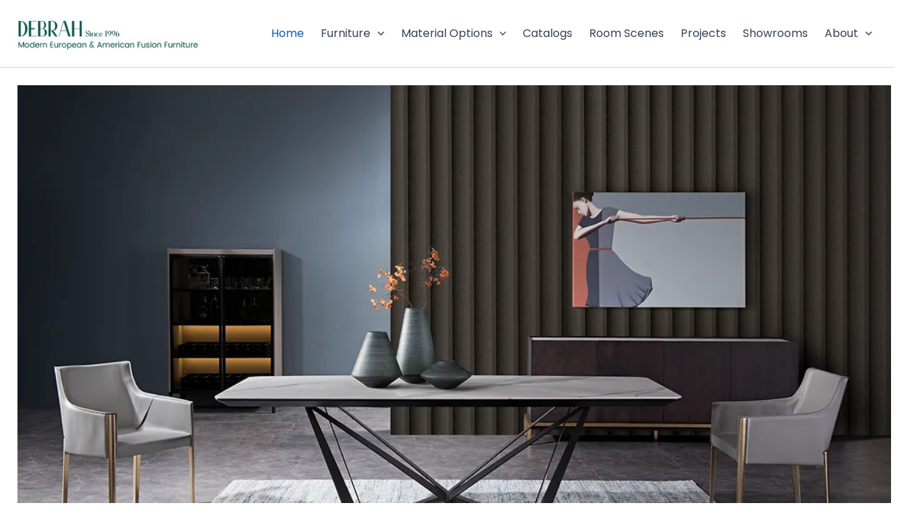

--- FILE ---
content_type: text/css
request_url: https://debrahinternational.com/wp-content/uploads/elementor/css/post-29.css?ver=1769092570
body_size: 2065
content:
.elementor-29 .elementor-element.elementor-element-21b1a9e{--display:flex;--min-height:0vh;--flex-direction:column;--container-widget-width:100%;--container-widget-height:initial;--container-widget-flex-grow:0;--container-widget-align-self:initial;--flex-wrap-mobile:wrap;--gap:0px 0px;--row-gap:0px;--column-gap:0px;--margin-top:18px;--margin-bottom:18px;--margin-left:18px;--margin-right:18px;--padding-top:7px;--padding-bottom:7px;--padding-left:7px;--padding-right:7px;}.elementor-29 .elementor-element.elementor-element-21b1a9e.e-con{--flex-grow:0;--flex-shrink:0;}.elementor-29 .elementor-element.elementor-element-bcfce80 .elementor-repeater-item-c99dca3 .swiper-slide-bg{background-color:#015F47;background-image:url(https://debrahinternational.com/wp-content/uploads/2024/04/slider-image-1.webp);background-size:cover;}.elementor-29 .elementor-element.elementor-element-bcfce80 .elementor-repeater-item-b99317f .swiper-slide-bg{background-color:#015F47;background-image:url(https://debrahinternational.com/wp-content/uploads/2024/04/homepage-image-2.webp);background-size:cover;}.elementor-29 .elementor-element.elementor-element-bcfce80 .elementor-repeater-item-1dd6592 .swiper-slide-bg{background-color:#015F47;background-image:url(https://debrahinternational.com/wp-content/uploads/2024/04/slider-image-2.webp);background-size:cover;}.elementor-29 .elementor-element.elementor-element-bcfce80 .elementor-repeater-item-1dd6592 .elementor-background-overlay{background-color:#00000038;}.elementor-29 .elementor-element.elementor-element-bcfce80 .swiper-slide{transition-duration:calc(5000ms*1.2);height:650px;}.elementor-29 .elementor-element.elementor-element-bcfce80.elementor-element{--flex-grow:0;--flex-shrink:0;}.elementor-29 .elementor-element.elementor-element-bcfce80 .swiper-slide-contents{max-width:100%;}.elementor-29 .elementor-element.elementor-element-bcfce80 .swiper-slide-inner{text-align:start;}.elementor-29 .elementor-element.elementor-element-bcfce80 .elementor-slide-heading{color:#FAF5F5;font-size:49px;font-weight:bold;}.elementor-29 .elementor-element.elementor-element-bcfce80 .swiper-slide-inner .elementor-slide-description:not(:last-child){margin-bottom:8px;}.elementor-29 .elementor-element.elementor-element-bcfce80 .elementor-slide-description{color:#FAF5F5;font-size:28px;font-weight:bold;line-height:1px;letter-spacing:0px;}.elementor-29 .elementor-element.elementor-element-3bf8809{--display:flex;--min-height:8vh;--flex-direction:row;--container-widget-width:calc( ( 1 - var( --container-widget-flex-grow ) ) * 100% );--container-widget-height:100%;--container-widget-flex-grow:1;--container-widget-align-self:stretch;--flex-wrap-mobile:wrap;--justify-content:center;--align-items:flex-start;--gap:0px 0px;--row-gap:0px;--column-gap:0px;border-style:none;--border-style:none;--border-radius:0px 0px 0px 0px;--margin-top:0px;--margin-bottom:0px;--margin-left:0px;--margin-right:0px;--padding-top:0px;--padding-bottom:0px;--padding-left:0px;--padding-right:0px;}.elementor-29 .elementor-element.elementor-element-3bf8809:not(.elementor-motion-effects-element-type-background), .elementor-29 .elementor-element.elementor-element-3bf8809 > .elementor-motion-effects-container > .elementor-motion-effects-layer{background-color:#C7C3C7;}.elementor-29 .elementor-element.elementor-element-3bf8809.e-con{--flex-grow:0;--flex-shrink:0;}.elementor-29 .elementor-element.elementor-element-30b8433{border-style:none;text-align:center;}.elementor-29 .elementor-element.elementor-element-30b8433 .elementor-heading-title{font-size:51px;font-weight:normal;text-transform:capitalize;text-decoration:none;-webkit-text-stroke-color:#000;stroke:#000;color:#000000;}.elementor-29 .elementor-element.elementor-element-1a99cc3{--display:flex;--min-height:16vh;--flex-direction:row;--container-widget-width:calc( ( 1 - var( --container-widget-flex-grow ) ) * 100% );--container-widget-height:100%;--container-widget-flex-grow:1;--container-widget-align-self:stretch;--flex-wrap-mobile:wrap;--justify-content:center;--align-items:flex-start;--gap:0px 0px;--row-gap:0px;--column-gap:0px;border-style:none;--border-style:none;--border-radius:0px 0px 0px 0px;--margin-top:0px;--margin-bottom:0px;--margin-left:0px;--margin-right:0px;--padding-top:0px;--padding-bottom:0px;--padding-left:0px;--padding-right:0px;}.elementor-29 .elementor-element.elementor-element-1a99cc3:not(.elementor-motion-effects-element-type-background), .elementor-29 .elementor-element.elementor-element-1a99cc3 > .elementor-motion-effects-container > .elementor-motion-effects-layer{background-color:#C3C3C7;}.elementor-29 .elementor-element.elementor-element-1a99cc3.e-con{--flex-grow:0;--flex-shrink:0;}.elementor-29 .elementor-element.elementor-element-a43f6bf{width:var( --container-widget-width, 40% );max-width:40%;--container-widget-width:40%;--container-widget-flex-grow:0;}.elementor-29 .elementor-element.elementor-element-a43f6bf.elementor-element{--align-self:center;}.elementor-29 .elementor-element.elementor-element-a43f6bf img{width:100%;max-width:100vw;height:48vh;object-fit:fill;opacity:1;border-style:none;}.elementor-29 .elementor-element.elementor-element-ab9c856{--display:flex;--min-height:2vh;--flex-direction:row;--container-widget-width:calc( ( 1 - var( --container-widget-flex-grow ) ) * 100% );--container-widget-height:100%;--container-widget-flex-grow:1;--container-widget-align-self:stretch;--flex-wrap-mobile:wrap;--justify-content:flex-start;--align-items:flex-start;--gap:3px 3px;--row-gap:3px;--column-gap:3px;--flex-wrap:wrap;border-style:solid;--border-style:solid;border-width:0px 0px 0px 0px;--border-top-width:0px;--border-right-width:0px;--border-bottom-width:0px;--border-left-width:0px;--border-radius:0px 0px 0px 0px;--margin-top:0px;--margin-bottom:0px;--margin-left:0px;--margin-right:0px;--padding-top:20px;--padding-bottom:0px;--padding-left:20px;--padding-right:20px;}.elementor-29 .elementor-element.elementor-element-ab9c856:not(.elementor-motion-effects-element-type-background), .elementor-29 .elementor-element.elementor-element-ab9c856 > .elementor-motion-effects-container > .elementor-motion-effects-layer{background-color:#C7C3C7;}.elementor-29 .elementor-element.elementor-element-ab9c856.e-con{--flex-grow:0;--flex-shrink:0;}.elementor-29 .elementor-element.elementor-element-86ddca3{width:var( --container-widget-width, 100% );max-width:100%;margin:0px 0px calc(var(--kit-widget-spacing, 0px) + 0px) 0px;padding:0px 0px 0px 0px;--container-widget-width:100%;--container-widget-flex-grow:0;columns:1;text-align:start;font-size:20px;line-height:24px;letter-spacing:3.4px;word-spacing:3px;}.elementor-29 .elementor-element.elementor-element-86ddca3.elementor-element{--align-self:flex-start;--flex-grow:0;--flex-shrink:0;}.elementor-29 .elementor-element.elementor-element-86ddca3 p{margin-block-end:12px;}.elementor-29 .elementor-element.elementor-element-f16fbec{--display:flex;--flex-direction:column;--container-widget-width:100%;--container-widget-height:initial;--container-widget-flex-grow:0;--container-widget-align-self:initial;--flex-wrap-mobile:wrap;--gap:0px 0px;--row-gap:0px;--column-gap:0px;--margin-top:10px;--margin-bottom:10px;--margin-left:10px;--margin-right:10px;--padding-top:16px;--padding-bottom:60px;--padding-left:10px;--padding-right:10px;}.elementor-29 .elementor-element.elementor-element-f16fbec.e-con{--flex-grow:0;--flex-shrink:0;}.elementor-29 .elementor-element.elementor-element-a200062{padding:8px 0px 0px 0px;text-align:center;}.elementor-29 .elementor-element.elementor-element-a200062.elementor-element{--align-self:center;}.elementor-29 .elementor-element.elementor-element-d327100{margin:20px 0px calc(var(--kit-widget-spacing, 0px) + 0px) 0px;--grid-column-gap:25px;--grid-row-gap:25px;}.elementor-29 .elementor-element.elementor-element-d327100 .pp-logo-grid .elementor-grid-item{align-items:center;}.elementor-29 .elementor-element.elementor-element-d327100 .pp-logo-grid .elementor-grid-item, .elementor-29 .elementor-element.elementor-element-d327100 .pp-logo-grid .pp-logo-wrap{justify-content:center;}.elementor-29 .elementor-element.elementor-element-d327100 .pp-logo-wrap, .elementor-29 .elementor-element.elementor-element-d327100 .pp-logo-wrap img{border-radius:15px 15px 15px 15px;}.elementor-29 .elementor-element.elementor-element-d327100 .pp-logo-wrap{padding:20px 20px 20px 20px;box-shadow:0px 0px 10px 0px rgba(0, 0, 0, 0.15);}.elementor-29 .elementor-element.elementor-element-d327100 .pp-logo-title{font-family:"Poppins", Sans-serif;font-size:25px;font-weight:600;}.elementor-29 .elementor-element.elementor-element-fcef5b0 .elementor-button{background-color:#453838;font-size:25px;line-height:26px;border-radius:3px 3px 3px 3px;padding:12px 12px 12px 12px;}.elementor-29 .elementor-element.elementor-element-fcef5b0{margin:0px 0px calc(var(--kit-widget-spacing, 0px) + 0px) 0px;}.elementor-29 .elementor-element.elementor-element-fcef5b0.elementor-element{--order:99999 /* order end hack */;}.elementor-29 .elementor-element.elementor-element-c2d7318{--display:flex;--min-height:29vh;--align-items:center;--container-widget-width:calc( ( 1 - var( --container-widget-flex-grow ) ) * 100% );--gap:0px 0px;--row-gap:0px;--column-gap:0px;--overlay-opacity:0.5;--margin-top:0px;--margin-bottom:0px;--margin-left:0px;--margin-right:0px;--padding-top:3%;--padding-bottom:3%;--padding-left:15%;--padding-right:15%;}.elementor-29 .elementor-element.elementor-element-c2d7318:not(.elementor-motion-effects-element-type-background), .elementor-29 .elementor-element.elementor-element-c2d7318 > .elementor-motion-effects-container > .elementor-motion-effects-layer{background-color:#C3C3C7;}.elementor-29 .elementor-element.elementor-element-c2d7318::before, .elementor-29 .elementor-element.elementor-element-c2d7318 > .elementor-background-video-container::before, .elementor-29 .elementor-element.elementor-element-c2d7318 > .e-con-inner > .elementor-background-video-container::before, .elementor-29 .elementor-element.elementor-element-c2d7318 > .elementor-background-slideshow::before, .elementor-29 .elementor-element.elementor-element-c2d7318 > .e-con-inner > .elementor-background-slideshow::before, .elementor-29 .elementor-element.elementor-element-c2d7318 > .elementor-motion-effects-container > .elementor-motion-effects-layer::before{--background-overlay:'';}.elementor-29 .elementor-element.elementor-element-455d8b0{width:var( --container-widget-width, 99% );max-width:99%;background-color:#C3C3C7;--container-widget-width:99%;--container-widget-flex-grow:0;--e-form-steps-indicators-spacing:20px;--e-form-steps-indicator-padding:30px;--e-form-steps-indicator-inactive-secondary-color:#ffffff;--e-form-steps-indicator-active-secondary-color:#ffffff;--e-form-steps-indicator-completed-secondary-color:#ffffff;--e-form-steps-divider-width:1px;--e-form-steps-divider-gap:10px;}.elementor-29 .elementor-element.elementor-element-455d8b0.elementor-element{--order:99999 /* order end hack */;--flex-grow:0;--flex-shrink:0;}.elementor-29 .elementor-element.elementor-element-455d8b0 .elementor-field-group{padding-right:calc( 0px/2 );padding-left:calc( 0px/2 );margin-bottom:0px;}.elementor-29 .elementor-element.elementor-element-455d8b0 .elementor-form-fields-wrapper{margin-left:calc( -0px/2 );margin-right:calc( -0px/2 );margin-bottom:-0px;}.elementor-29 .elementor-element.elementor-element-455d8b0 .elementor-field-group.recaptcha_v3-bottomleft, .elementor-29 .elementor-element.elementor-element-455d8b0 .elementor-field-group.recaptcha_v3-bottomright{margin-bottom:0;}body.rtl .elementor-29 .elementor-element.elementor-element-455d8b0 .elementor-labels-inline .elementor-field-group > label{padding-left:0px;}body:not(.rtl) .elementor-29 .elementor-element.elementor-element-455d8b0 .elementor-labels-inline .elementor-field-group > label{padding-right:0px;}body .elementor-29 .elementor-element.elementor-element-455d8b0 .elementor-labels-above .elementor-field-group > label{padding-bottom:0px;}.elementor-29 .elementor-element.elementor-element-455d8b0 .elementor-field-group > label, .elementor-29 .elementor-element.elementor-element-455d8b0 .elementor-field-subgroup label{color:#FFFBFB;}.elementor-29 .elementor-element.elementor-element-455d8b0 .elementor-field-group > label{font-family:"Narnoor", Sans-serif;font-size:45px;font-weight:300;text-transform:none;font-style:normal;text-decoration:none;line-height:2.5em;letter-spacing:1px;word-spacing:1em;}.elementor-29 .elementor-element.elementor-element-455d8b0 .elementor-field-type-html{padding-bottom:0px;color:#F0F0F0;font-family:"Montserrat", Sans-serif;font-size:18px;font-weight:400;text-transform:none;font-style:normal;text-decoration:none;line-height:1.5em;letter-spacing:1px;word-spacing:0em;}.elementor-29 .elementor-element.elementor-element-455d8b0 .elementor-field-group .elementor-field{color:#F0F0F0;}.elementor-29 .elementor-element.elementor-element-455d8b0 .elementor-field-group .elementor-field, .elementor-29 .elementor-element.elementor-element-455d8b0 .elementor-field-subgroup label{font-family:"Montserrat", Sans-serif;font-size:18px;font-weight:400;text-transform:none;font-style:normal;text-decoration:none;line-height:1.5em;letter-spacing:1px;word-spacing:0em;}.elementor-29 .elementor-element.elementor-element-455d8b0 .elementor-field-group .elementor-field:not(.elementor-select-wrapper){background-color:#43463E;border-color:#F0F0F0;border-width:0.5px 0.5px 0.5px 0.5px;border-radius:0px 0px 0px 0px;}.elementor-29 .elementor-element.elementor-element-455d8b0 .elementor-field-group .elementor-select-wrapper select{background-color:#43463E;border-color:#F0F0F0;border-width:0.5px 0.5px 0.5px 0.5px;border-radius:0px 0px 0px 0px;}.elementor-29 .elementor-element.elementor-element-455d8b0 .elementor-field-group .elementor-select-wrapper::before{color:#F0F0F0;}.elementor-29 .elementor-element.elementor-element-455d8b0 .elementor-button{font-family:"Montserrat", Sans-serif;font-size:18px;font-weight:600;text-transform:none;font-style:normal;text-decoration:none;line-height:1.5em;letter-spacing:1px;word-spacing:0em;border-style:solid;border-width:1px 1px 1px 1px;border-radius:0px 0px 0px 0px;}.elementor-29 .elementor-element.elementor-element-455d8b0 .e-form__buttons__wrapper__button-next{background-color:#F0F0F0;color:#181818;border-color:#F0F0F0;}.elementor-29 .elementor-element.elementor-element-455d8b0 .elementor-button[type="submit"]{background-color:#F0F0F0;color:#181818;border-color:#F0F0F0;}.elementor-29 .elementor-element.elementor-element-455d8b0 .elementor-button[type="submit"] svg *{fill:#181818;}.elementor-29 .elementor-element.elementor-element-455d8b0 .e-form__buttons__wrapper__button-previous{background-color:#F0F0F0;color:#ffffff;}.elementor-29 .elementor-element.elementor-element-455d8b0 .e-form__buttons__wrapper__button-next:hover{background-color:#495338;color:#F0F0F0;border-color:#F0F0F0;}.elementor-29 .elementor-element.elementor-element-455d8b0 .elementor-button[type="submit"]:hover{background-color:#495338;color:#F0F0F0;border-color:#F0F0F0;}.elementor-29 .elementor-element.elementor-element-455d8b0 .elementor-button[type="submit"]:hover svg *{fill:#F0F0F0;}.elementor-29 .elementor-element.elementor-element-455d8b0 .e-form__buttons__wrapper__button-previous:hover{color:#ffffff;}.elementor-29 .elementor-element.elementor-element-455d8b0 .elementor-message{font-family:"Montserrat", Sans-serif;font-size:18px;font-weight:400;text-transform:none;font-style:normal;text-decoration:none;line-height:1.5em;letter-spacing:1px;word-spacing:0em;}.elementor-29 .elementor-element.elementor-element-455d8b0 .elementor-message.elementor-message-success{color:#F0F0F0;}.elementor-29 .elementor-element.elementor-element-455d8b0 .elementor-message.elementor-message-danger{color:#F0F0F0;}.elementor-29 .elementor-element.elementor-element-455d8b0 .elementor-message.elementor-help-inline{color:#F0F0F0;}.elementor-29 .elementor-element.elementor-element-9c24040{--display:flex;--margin-top:10px;--margin-bottom:10px;--margin-left:10px;--margin-right:10px;--padding-top:0px;--padding-bottom:0px;--padding-left:0px;--padding-right:0px;}.elementor-29 .elementor-element.elementor-element-747acdd{--box-min-height:0px;--box-border-width:0px;--box-padding:0px;--item-text-hover-decoration:underline;}.elementor-29 .elementor-element.elementor-element-747acdd .elementor-toc__header-title{text-align:start;}.elementor-29 .elementor-element.elementor-element-747acdd .elementor-toc__header{flex-direction:row;}body.elementor-page-29{margin:0px 0px 0px 0px;padding:0px 0px 0px 0px;}@media(max-width:1024px){.elementor-29 .elementor-element.elementor-element-bcfce80 .swiper-slide-contents{max-width:59%;}.elementor-29 .elementor-element.elementor-element-bcfce80 .elementor-slide-description{line-height:0.9em;letter-spacing:-2.5px;word-spacing:0.5em;}.elementor-29 .elementor-element.elementor-element-30b8433{text-align:center;}.elementor-29 .elementor-element.elementor-element-30b8433 .elementor-heading-title{font-size:86px;}.elementor-29 .elementor-element.elementor-element-c2d7318{--flex-direction:column;--container-widget-width:100%;--container-widget-height:initial;--container-widget-flex-grow:0;--container-widget-align-self:initial;--flex-wrap-mobile:wrap;--padding-top:5%;--padding-bottom:5%;--padding-left:5%;--padding-right:5%;}.elementor-29 .elementor-element.elementor-element-455d8b0 .elementor-field-group > label{font-size:16px;}.elementor-29 .elementor-element.elementor-element-455d8b0 .elementor-field-type-html{font-size:16px;}.elementor-29 .elementor-element.elementor-element-455d8b0 .elementor-field-group .elementor-field, .elementor-29 .elementor-element.elementor-element-455d8b0 .elementor-field-subgroup label{font-size:16px;}.elementor-29 .elementor-element.elementor-element-455d8b0 .elementor-button{font-size:16px;}.elementor-29 .elementor-element.elementor-element-455d8b0 .elementor-message{font-size:16px;}}@media(min-width:768px){.elementor-29 .elementor-element.elementor-element-21b1a9e{--width:98.769vw;}.elementor-29 .elementor-element.elementor-element-3bf8809{--content-width:811px;}.elementor-29 .elementor-element.elementor-element-1a99cc3{--content-width:100%;}.elementor-29 .elementor-element.elementor-element-ab9c856{--width:100vw;}.elementor-29 .elementor-element.elementor-element-c2d7318{--content-width:1600px;}}@media(max-width:767px){.elementor-29 .elementor-element.elementor-element-21b1a9e{--width:93.609vw;}.elementor-29 .elementor-element.elementor-element-bcfce80{width:var( --container-widget-width, 294.992px );max-width:294.992px;--container-widget-width:294.992px;--container-widget-flex-grow:0;}.elementor-29 .elementor-element.elementor-element-bcfce80 .swiper-slide-contents{max-width:100%;}.elementor-29 .elementor-element.elementor-element-bcfce80 .elementor-slide-description{line-height:1.5em;letter-spacing:0px;word-spacing:0em;}.elementor-29 .elementor-element.elementor-element-3bf8809{--min-height:13vh;--justify-content:flex-start;--align-items:center;--container-widget-width:calc( ( 1 - var( --container-widget-flex-grow ) ) * 100% );}.elementor-29 .elementor-element.elementor-element-3bf8809.e-con{--align-self:center;}.elementor-29 .elementor-element.elementor-element-30b8433.elementor-element{--align-self:center;}.elementor-29 .elementor-element.elementor-element-30b8433{text-align:center;}.elementor-29 .elementor-element.elementor-element-30b8433 .elementor-heading-title{font-size:37px;}.elementor-29 .elementor-element.elementor-element-1a99cc3:not(.elementor-motion-effects-element-type-background), .elementor-29 .elementor-element.elementor-element-1a99cc3 > .elementor-motion-effects-container > .elementor-motion-effects-layer{background-image:url("https://debrahinternational.com/wp-content/uploads/2024/04/Capture_edited.webp");background-position:top center;background-size:auto;}.elementor-29 .elementor-element.elementor-element-1a99cc3{--min-height:13vh;--justify-content:flex-start;--align-items:center;--container-widget-width:calc( ( 1 - var( --container-widget-flex-grow ) ) * 100% );}.elementor-29 .elementor-element.elementor-element-1a99cc3.e-con{--align-self:center;}.elementor-29 .elementor-element.elementor-element-a200062.elementor-element{--order:-99999 /* order start hack */;}.elementor-29 .elementor-element.elementor-element-a200062{text-align:start;}.elementor-29 .elementor-element.elementor-element-c2d7318{--padding-top:10%;--padding-bottom:10%;--padding-left:5%;--padding-right:5%;}.elementor-29 .elementor-element.elementor-element-455d8b0 .elementor-field-group > label{font-size:16px;}.elementor-29 .elementor-element.elementor-element-455d8b0 .elementor-field-type-html{font-size:16px;}.elementor-29 .elementor-element.elementor-element-455d8b0 .elementor-field-group .elementor-field, .elementor-29 .elementor-element.elementor-element-455d8b0 .elementor-field-subgroup label{font-size:16px;}.elementor-29 .elementor-element.elementor-element-455d8b0 .elementor-button{font-size:16px;}.elementor-29 .elementor-element.elementor-element-455d8b0 .elementor-message{font-size:16px;}}

--- FILE ---
content_type: text/css
request_url: https://debrahinternational.com/wp-content/uploads/elementor/css/post-128.css?ver=1769093724
body_size: 670
content:
.elementor-128 .elementor-element.elementor-element-f1688b4{--display:flex;--flex-direction:row;--container-widget-width:initial;--container-widget-height:100%;--container-widget-flex-grow:1;--container-widget-align-self:stretch;--flex-wrap-mobile:wrap;--gap:0px 0px;--row-gap:0px;--column-gap:0px;--padding-top:40px;--padding-bottom:40px;--padding-left:10px;--padding-right:10px;}.elementor-128 .elementor-element.elementor-element-f1688b4:not(.elementor-motion-effects-element-type-background), .elementor-128 .elementor-element.elementor-element-f1688b4 > .elementor-motion-effects-container > .elementor-motion-effects-layer{background-color:#C3C3C7;}.elementor-128 .elementor-element.elementor-element-cd5e477{--display:flex;--flex-direction:column;--container-widget-width:100%;--container-widget-height:initial;--container-widget-flex-grow:0;--container-widget-align-self:initial;--flex-wrap-mobile:wrap;}.elementor-128 .elementor-element.elementor-element-015cc95 .elementor-heading-title{color:#FFFFFF;}.elementor-128 .elementor-element.elementor-element-2ddd60d .elementor-icon-list-items:not(.elementor-inline-items) .elementor-icon-list-item:not(:last-child){padding-block-end:calc(5px/2);}.elementor-128 .elementor-element.elementor-element-2ddd60d .elementor-icon-list-items:not(.elementor-inline-items) .elementor-icon-list-item:not(:first-child){margin-block-start:calc(5px/2);}.elementor-128 .elementor-element.elementor-element-2ddd60d .elementor-icon-list-items.elementor-inline-items .elementor-icon-list-item{margin-inline:calc(5px/2);}.elementor-128 .elementor-element.elementor-element-2ddd60d .elementor-icon-list-items.elementor-inline-items{margin-inline:calc(-5px/2);}.elementor-128 .elementor-element.elementor-element-2ddd60d .elementor-icon-list-items.elementor-inline-items .elementor-icon-list-item:after{inset-inline-end:calc(-5px/2);}.elementor-128 .elementor-element.elementor-element-2ddd60d .elementor-icon-list-icon i{transition:color 0.3s;}.elementor-128 .elementor-element.elementor-element-2ddd60d .elementor-icon-list-icon svg{transition:fill 0.3s;}.elementor-128 .elementor-element.elementor-element-2ddd60d{--e-icon-list-icon-size:14px;--icon-vertical-offset:0px;}.elementor-128 .elementor-element.elementor-element-2ddd60d .elementor-icon-list-text{color:#FDFDFD;transition:color 0.3s;}.elementor-128 .elementor-element.elementor-element-2ddd60d .elementor-icon-list-item:hover .elementor-icon-list-text{color:#015F47;}.elementor-128 .elementor-element.elementor-element-f88d19b{--display:flex;--flex-direction:column;--container-widget-width:100%;--container-widget-height:initial;--container-widget-flex-grow:0;--container-widget-align-self:initial;--flex-wrap-mobile:wrap;}.elementor-128 .elementor-element.elementor-element-702f5a9 .elementor-heading-title{color:#FFFFFF;}.elementor-128 .elementor-element.elementor-element-1436e10 .elementor-icon-list-items:not(.elementor-inline-items) .elementor-icon-list-item:not(:last-child){padding-block-end:calc(5px/2);}.elementor-128 .elementor-element.elementor-element-1436e10 .elementor-icon-list-items:not(.elementor-inline-items) .elementor-icon-list-item:not(:first-child){margin-block-start:calc(5px/2);}.elementor-128 .elementor-element.elementor-element-1436e10 .elementor-icon-list-items.elementor-inline-items .elementor-icon-list-item{margin-inline:calc(5px/2);}.elementor-128 .elementor-element.elementor-element-1436e10 .elementor-icon-list-items.elementor-inline-items{margin-inline:calc(-5px/2);}.elementor-128 .elementor-element.elementor-element-1436e10 .elementor-icon-list-items.elementor-inline-items .elementor-icon-list-item:after{inset-inline-end:calc(-5px/2);}.elementor-128 .elementor-element.elementor-element-1436e10 .elementor-icon-list-icon i{transition:color 0.3s;}.elementor-128 .elementor-element.elementor-element-1436e10 .elementor-icon-list-icon svg{transition:fill 0.3s;}.elementor-128 .elementor-element.elementor-element-1436e10{--e-icon-list-icon-size:14px;--icon-vertical-offset:0px;}.elementor-128 .elementor-element.elementor-element-1436e10 .elementor-icon-list-text{color:#FDFDFD;transition:color 0.3s;}.elementor-128 .elementor-element.elementor-element-1436e10 .elementor-icon-list-item:hover .elementor-icon-list-text{color:#015F47;}.elementor-128 .elementor-element.elementor-element-a503532{--display:flex;--flex-direction:column;--container-widget-width:100%;--container-widget-height:initial;--container-widget-flex-grow:0;--container-widget-align-self:initial;--flex-wrap-mobile:wrap;}.elementor-128 .elementor-element.elementor-element-02c13c5{margin:39px 0px calc(var(--kit-widget-spacing, 0px) + 0px) 0px;--e-icon-list-icon-size:14px;--icon-vertical-offset:0px;}.elementor-128 .elementor-element.elementor-element-02c13c5 .elementor-icon-list-items:not(.elementor-inline-items) .elementor-icon-list-item:not(:last-child){padding-block-end:calc(5px/2);}.elementor-128 .elementor-element.elementor-element-02c13c5 .elementor-icon-list-items:not(.elementor-inline-items) .elementor-icon-list-item:not(:first-child){margin-block-start:calc(5px/2);}.elementor-128 .elementor-element.elementor-element-02c13c5 .elementor-icon-list-items.elementor-inline-items .elementor-icon-list-item{margin-inline:calc(5px/2);}.elementor-128 .elementor-element.elementor-element-02c13c5 .elementor-icon-list-items.elementor-inline-items{margin-inline:calc(-5px/2);}.elementor-128 .elementor-element.elementor-element-02c13c5 .elementor-icon-list-items.elementor-inline-items .elementor-icon-list-item:after{inset-inline-end:calc(-5px/2);}.elementor-128 .elementor-element.elementor-element-02c13c5 .elementor-icon-list-icon i{transition:color 0.3s;}.elementor-128 .elementor-element.elementor-element-02c13c5 .elementor-icon-list-icon svg{transition:fill 0.3s;}.elementor-128 .elementor-element.elementor-element-02c13c5 .elementor-icon-list-text{color:#FDFDFD;transition:color 0.3s;}.elementor-128 .elementor-element.elementor-element-02c13c5 .elementor-icon-list-item:hover .elementor-icon-list-text{color:#015F47;}.elementor-128 .elementor-element.elementor-element-d321be7{--display:flex;--flex-direction:column;--container-widget-width:100%;--container-widget-height:initial;--container-widget-flex-grow:0;--container-widget-align-self:initial;--flex-wrap-mobile:wrap;}.elementor-128 .elementor-element.elementor-element-03d9bad .elementor-repeater-item-6268f56.pp-button{background:#141313;}.elementor-128 .elementor-element.elementor-element-03d9bad .elementor-repeater-item-6268f56.pp-button:hover{background:#141313;}.elementor-128 .elementor-element.elementor-element-03d9bad .elementor-repeater-item-93f2dfe.pp-button{background:#141313;}.elementor-128 .elementor-element.elementor-element-03d9bad .elementor-repeater-item-93f2dfe.pp-button:hover{background:#0F0F0F;}.elementor-128 .elementor-element.elementor-element-03d9bad{margin:0px 0px calc(var(--kit-widget-spacing, 0px) + 20px) 0px;}.elementor-128 .elementor-element.elementor-element-03d9bad .pp-buttons-group{column-gap:26px;row-gap:26px;}.elementor-128 .elementor-element.elementor-element-03d9bad .pp-button{background:#100F0F;color:#ffffff;}.elementor-128 .elementor-element.elementor-element-03d9bad .pp-icon-before .pp-button-icon{margin-right:8px;}.elementor-128 .elementor-element.elementor-element-03d9bad .pp-icon-after .pp-button-icon{margin-left:8px;}.elementor-128 .elementor-element.elementor-element-03d9bad .pp-icon-top .pp-button-icon{margin-bottom:8px;}.elementor-128 .elementor-element.elementor-element-03d9bad .pp-icon-bottom .pp-button-icon{margin-top:8px;}.pp-tooltip-03d9bad{text-align:center;}.pp-tooltip.pp-tooltip-03d9bad .tooltipster-box{background-color:#000000;}.pp-tooltip.pp-tooltip-03d9bad.tooltipster-top .tooltipster-arrow-background{border-top-color:#000000;}.pp-tooltip.pp-tooltip-03d9bad.tooltipster-bottom .tooltipster-arrow-background{border-bottom-color:#000000;}.pp-tooltip.pp-tooltip-03d9bad.tooltipster-left .tooltipster-arrow-background{border-left-color:#000000;}.pp-tooltip.pp-tooltip-03d9bad.tooltipster-right .tooltipster-arrow-background{border-right-color:#000000;}.pp-tooltip.pp-tooltip-03d9bad .pp-tooltip-content{color:#ffffff;}.elementor-128 .elementor-element.elementor-element-fd7c260{--grid-template-columns:repeat(0, auto);text-align:left;--icon-size:23px;--grid-column-gap:5px;--grid-row-gap:0px;}.elementor-128 .elementor-element.elementor-element-fd7c260 .elementor-social-icon{background-color:#505050;}.elementor-128 .elementor-element.elementor-element-fd7c260 .elementor-social-icon i{color:#FFFFFF;}.elementor-128 .elementor-element.elementor-element-fd7c260 .elementor-social-icon svg{fill:#FFFFFF;}.elementor-128 .elementor-element.elementor-element-fd7c260 .elementor-social-icon:hover{background-color:#000000;}.elementor-theme-builder-content-area{height:400px;}.elementor-location-header:before, .elementor-location-footer:before{content:"";display:table;clear:both;}@media(max-width:767px){.elementor-128 .elementor-element.elementor-element-02c13c5{margin:-13px 0px calc(var(--kit-widget-spacing, 0px) + 0px) 0px;}}@media(min-width:768px){.elementor-128 .elementor-element.elementor-element-cd5e477{--width:20%;}.elementor-128 .elementor-element.elementor-element-f88d19b{--width:20%;}.elementor-128 .elementor-element.elementor-element-a503532{--width:20%;}.elementor-128 .elementor-element.elementor-element-d321be7{--width:40%;}}